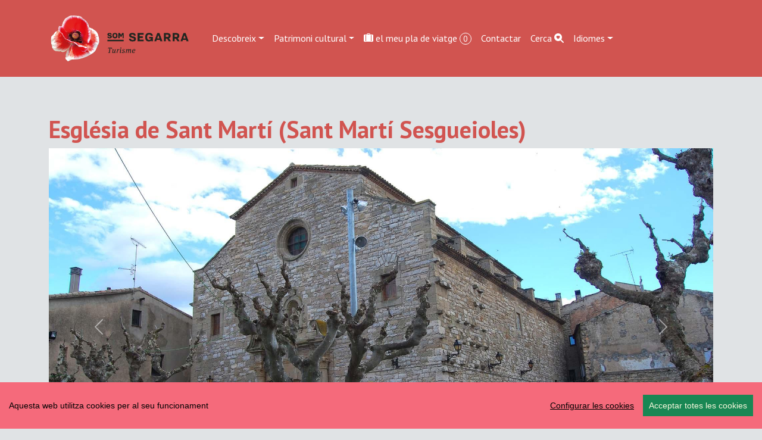

--- FILE ---
content_type: text/html; charset=UTF-8
request_url: https://visit.somsegarra.cat/ca/place/326/church-sant-marti
body_size: 9463
content:
<!DOCTYPE html>
<html lang="ca"><head> 
	<!-- Global site tag (gtag.js) - Google Analytics -->
<script async src="https://www.googletagmanager.com/gtag/js?id=G-0EF5CFGT1D"></script>
<script>
  window.dataLayer = window.dataLayer || [];
  function gtag(){dataLayer.push(arguments);}
  gtag('js', new Date());

  gtag('config', 'G-0EF5CFGT1D');
</script>

<meta charset="utf-8">
<meta http-equiv="X-UA-Compatible" content="IE=edge">
    <meta name="viewport" content="width=device-width, initial-scale=1, shrink-to-fit=no">

  <title>Església de Sant Martí | Som Segarra </title>
	<link rel="manifest" href="https://visit.somsegarra.cat/manifest.json">
  <meta name="author" content="CDNET - Comunicacio Dirigida a InterNET https://www.cdnet.cat"/>
<meta http-equiv="Cache-Control" content="no-cache, no-store, must-revalidate" />
<meta http-equiv="Pragma" content="no-cache" />
<meta http-equiv="Expires" content="0" />
<meta name="robots" content="index">
	
  <link rel="shortcut icon" href="https://visit.somsegarra.cat/logos/favicon.ico" type="image/x-icon" />
   <link rel="apple-touch-icon" href="https://visit.somsegarra.cat/logos/touch-icon-iphone_.png">
<link rel="apple-touch-icon" sizes="76x76" href="https://visit.somsegarra.cat/logos/touch-icon-ipad_.png">
<link rel="apple-touch-icon" sizes="120x120" href="https://visit.somsegarra.cat/logos/touch-icon-iphone-retina_.png">
<link rel="apple-touch-icon" sizes="152x152" href="https://visit.somsegarra.cat/logos/touch-icon-ipad-retina_.png">
<link href="https://visit.somsegarra.cat/logos/touch-icon-precomposed_.png" rel="apple-touch-icon-precomposed">
	<meta name="theme-color" content="#d15450" /> 
<meta name="description" content="Descobreix Sant Martí Sesgueioles (Sant Martí Sesgueioles ) Turisme Som Segarra " /> 
<meta name="DC.Description" content="Descobreix Sant Martí Sesgueioles (Sant Martí Sesgueioles ) Turisme Som Segarra " />

 <!-- Facebook Metadata /-->
	<meta property="fb:app_id" content="680188302171875" />
	<meta property="og:image" content="https://www.somsegarra.cat/images/fotos/original/1463070701.jpg" />
	<meta property="og:description" content="Descobreix Sant Martí Sesgueioles (Sant Martí Sesgueioles ) Turisme Som Segarra "/>
	<meta property="og:title" content="Església de Sant Martí | Som Segarra " />
    <meta property="og:type"   content="article" />

	<!-- Google+ Metadata /-->
	<meta itemprop="name" content="Església de Sant Martí | Som Segarra ">
	<meta itemprop="description" content="Descobreix Sant Martí Sesgueioles (Sant Martí Sesgueioles ) Turisme Som Segarra ">
	<meta itemprop="image" content="https://www.somsegarra.cat/images/fotos/original/1463070701.jpg">
 


	<meta name="twitter:site" content="@somsegarra" />
	<meta name="twitter:image" content="https://www.somsegarra.cat/images/fotos/original/1463070701.jpg" />

	<meta name="twitter:title" content="Església de Sant Martí | Som Segarra " />
 <meta name="twitter:card" content="summary_large_image" />
	<meta name="twitter:description" content="Descobreix Sant Martí Sesgueioles (Sant Martí Sesgueioles ) Turisme Som Segarra " />

<!--<meta property="og:url" content="https//visit.somsegarra.cat/ca/place/326/church-sant-marti" />
  <link rel="canonical" href="https//visit.somsegarra.cat/ca/place/326/church-sant-marti"/>-->
	<meta property="og:url" content="https://visit.somsegarra.cat/ca/place/326/church-sant-marti" />
<link rel="canonical" href="https://visit.somsegarra.cat/ca/place/326/church-sant-marti"/>
  <meta name="robots" content="index,follow" />
 
	<!--<link href="https://cdn.jsdelivr.net/npm/bootstrap@5.3.2/dist/css/bootstrap.min.css" rel="stylesheet" integrity="sha384-T3c6CoIi6uLrA9TneNEoa7RxnatzjcDSCmG1MXxSR1GAsXEV/Dwwykc2MPK8M2HN" crossorigin="anonymous">
	<link rel="stylesheet" href="https://cdn.jsdelivr.net/npm/bootstrap-icons@1.13.1/font/bootstrap-icons.css">
	<link href="https://cdnjs.cloudflare.com/ajax/libs/datatables/1.10.21/css/dataTables.bootstrap4.min.css" rel="stylesheet">
	<link rel="stylesheet" href="https://cdnjs.cloudflare.com/ajax/libs/datatables-buttons/1.6.5/css/buttons.dataTables.min.css">-->
	<link href="https://cdn.jsdelivr.net/npm/bootstrap@5.3.2/dist/css/bootstrap.min.css" rel="stylesheet" crossorigin="anonymous">


<!-- Bootstrap Icons (última estable) -->
<link rel="stylesheet" href="https://cdn.jsdelivr.net/npm/bootstrap-icons@1.13.1/font/bootstrap-icons.css">



<!-- DataTables + Bootstrap 5 integration -->
<link rel="stylesheet" href="https://cdn.datatables.net/1.13.10/css/dataTables.bootstrap5.min.css">


<!-- DataTables Buttons (versió moderna) -->
<link rel="stylesheet" href="https://cdn.datatables.net/buttons/2.4.2/css/buttons.bootstrap5.min.css">

	
 <!--<link href='https://fonts.googleapis.com/css?family=Open+Sans:400,300,600,700' rel='stylesheet' type='text/css'>  -->
<link href='https://fonts.googleapis.com/css?family=PT+Sans:400italic,700,700italic,400&display=swap' rel='stylesheet' type='text/css'/>
	

	
<style type="text/css">
/*html {
  position: relative;
  min-height: 100%;
}*/
	html, body {
    height: 100%;
}
	/* El contenidor principal (el que te .centre) ha d'ocupar l'espai restant */
.main-content {
    min-height: calc(100vh - 200px); /* Ajustable segons alçada del footer */
}
@font-face {
  font-family: 'PT Sans';
  font-display: auto;
 
}
body {
  font-family: 'PT Sans', sans-serif;
  font-weight: 400; 
  margin-bottom: 60px;
  background:#E0E3E5;
}
strong,
.text-strong {
  font-weight: 700; 
}

.text-light {
  font-weight: 300; 
}
header {
	background: #d15450;

}
.navbar-collapse {
	background-color: #d15450;
}
.navbar-dark .navbar-nav .nav-link {
   color: rgba(255,255,255,1);
}
.btn {
	margin-right: 5px;
}
	.nav-link a {
    color: #d15450;
	text-decoration:none;
}
	
.nav-link a:hover {
    color: #7b715e; 
	text-decoration:none;
}
.dropdown-menu {
    
    background-color: #d15450;
    
	}
	.dropdown-item {
    color: #fff; background-color:#d15450!important;
	
}

h1, h2, h3, 
.h1, .h2, .h3{
  
  font-weight: 700;
   color:  #d15450;
}
h4, h5, h6,
.h4, .h5, .h6{
  
  font-weight: 400;
}
#map-canvas {
	width: 100%;
        min-height: 250px;
        margin: 0px;
        padding: 0px
      }
 
#map0 {
	
     width: 100%;
	 min-height: 500px;
	
}
#map {
	
     width: 100%;
	 min-height: 350px;
	
}

.circle { padding: 0 5px; color:#fff; font-size: 14px; font-size: 0.875rem; -webkit-border-radius: 75px; -moz-border-radius: 75px; -ms-border-radius: 75px; -o-border-radius: 75px; border-radius: 75px;
background: #d15450;
    border: 1px solid #fff; }

	.carousel-inner {
    max-height: 600px;
    overflow: hidden;
}

@media (max-width: 768px) {
    .carousel-inner {
        max-height: 250px;
    }
}

.carousel-inner img {
    width: 100%;
    height: 100%;
    object-fit: cover;
}
.card {
    
    border-radius: .5rem;
}
	
	
	.centre {
    margin-top: 4em;
    padding-bottom: 3rem;  /* 2rem està bé, però 3 sol donar una mica més d'aire */
}

@media (max-width: 768px) {
    .centre {
        margin-top: 2em;
        padding-bottom: 2rem; /* Igual que desktop o una mica menys */
    }
}

/* Desktop: la imatge és 10vw d’alçada */
.card-img-top {
    width: 100%;
    height: 10vw;
    object-fit: cover;
}

/* Mobile: pots deixar-la auto o ajustar-la */
@media (max-width: 768px) {
    .card-img-top {
        height: 30vw; /* o auto, depèn del teu disseny */
    }
}
	.carousel-caption {
    top: 26em;
    bottom: auto;
}
	@media (max-width: 768px) {
    .carousel-caption {
        top: 6em;
    }
}

/*.footer {
	
	
	 position: fixed;
    bottom: 0;
    left: 0;
    width: 100%;
   
    z-index: 9999; 
   
	background: #e0e3e5;
background: -moz-linear-gradient(top, #e0e3e5 0%, #d15450 100%);
background: -webkit-linear-gradient(top, #e0e3e5 0%,#d15450 100%);
background: linear-gradient(to bottom, #e0e3e5 0%,#d15450 100%);
filter: progid:DXImageTransform.Microsoft.gradient( startColorstr='#e0e3e5', endColorstr='#d15450',GradientType=0 );
}
@media (max-width: 768px) {
    .footer .container {
        padding-top: 0.5rem !important;
        padding-bottom: 0.5rem !important;
    }
} */
	.footer {
    width: 100%;
    background: linear-gradient(to bottom, #e0e3e5 0%, #d15450 100%);
    padding: 2rem 0;
}

/* Al mòbil més compacte */
@media (max-width: 768px) {
    .footer {
        padding: 1rem 0;
    }
    .footer .container {
        padding-top: 0 !important;
        padding-bottom: 0 !important;
    }
}

.xarxes {
	margin-top: 2em;
	min-height:120px;
}

.gm-style .gm-style-iw {
    width: 140px;
}


.icones {
margin-top:8px;
}
.boto {
margin-bottom:8px;
}
.apeufoto {
width: 230px;
height: auto;
/*font-size: 11px;*/
color: #666;
background-color: rgba(255,255,255,0.8);
	padding: 2px;
}
.agendalist {

min-height: 250px;
float: left;
margin-right: 20px;
}
.peuagenda {
width: 230px;
height: auto;
/*font-size: 11px;*/
color: #666;

	padding: 2px;
}

.btn-primary {
	color: #fff;
	background-color: #d15450;
	border-color:  #d15450;
}
.btn-primary a {
	color: #fff;
	background-color: #d15450;
	border-color:  #d15450;
}
.btn-primary:hover {
	color: #fff;
	background-color: #999999;
	border-color:  #999999;
}
.btn-primary:hover a {
	color: #fff;
	background-color: #999999;
	border-color:  #999999;
	    text-decoration: none;
}
.btn-primary:focus {
	color: #fff;
	background-color: #999999;
	border-color:  #999999;
}

	a {
		 color:  #d15450;
    
}
a:hover {
	color:  #7b715e;     
}
.btn-default { background: #d15450; border: 1px solid #f9bd53; }
.btn-default:hover { background: #5bbd73; }
.btn-default:active { background: #CCC; }
	.dataTables_paginate {
    margin-top: 10px;
    display: flex !important;
    justify-content: center;
}

.dataTables_paginate .paginate_button {
    padding: 5px 10px;
    margin: 2px;
    border: 1px solid #ddd;
    background-color: #f8f9fa;
    color: #007bff;
    cursor: pointer;
}

.dataTables_paginate .paginate_button:hover {
    background-color: #007bff;
    color: #fff;
}

</style>



</head> 
<body>

<div id="fb-root"></div>
	<script async defer crossorigin="anonymous" src="https://connect.facebook.net/ca_ES/sdk.js#xfbml=1&version=v22.0&appId=680188302171875"></script>



<!--<main>-->

<!--<header class="navbar navbar-expand-md navbar-dark fixed-top">-->
 <header class="navbar navbar-expand-md navbar-dark bd-navbar sticky-top">
  <div class="container">
<nav class="navbar navbar-toggleable-md">

 <a class="navbar-brand" href="https://visit.somsegarra.cat/"><img src="https://visit.somsegarra.cat/logos/logo_turisme_somsegarra.png" alt="logo turisme somsegarra" width="250"></a>
 
	<button class="navbar-toggler" type="button" data-bs-toggle="collapse" data-bs-target="#navbarSupportedContent" aria-controls="navbarSupportedContent" aria-expanded="false" aria-label="Toggle navigation">
      <span class="navbar-toggler-icon"></span>
    </button>
  
	  <div class="collapse navbar-collapse" id="navbarSupportedContent">

<ul class="nav navbar-nav ml-auto">
     <li class="nav-item dropdown">
             
				  <a class="nav-link dropdown-toggle" href="#" id="dropdown01" role="button" data-bs-toggle="dropdown" aria-expanded="false">Descobreix</a>
          
             <ul class="dropdown-menu" aria-labelledby="dropdown01"> 
     
      <li><a class="dropdown-item" href="https://visit.somsegarra.cat/ca/citys/all">Municipis i pobles</a></li>
      <li><a class="dropdown-item" href="https://visit.somsegarra.cat/ca/nature/all">Natura</a></li>
      <li><a class="dropdown-item" href="https://visit.somsegarra.cat/ca/videos/all">Vídeos destacats</a></li>
		 </ul>
 
   </li>
   
    <li class="nav-item dropdown">
             
				    <a class="nav-link dropdown-toggle" href="#" id="dropdown00" role="button" data-bs-toggle="dropdown" aria-expanded="false">Patrimoni cultural</a>
            <ul class="dropdown-menu" aria-labelledby="dropdown00">
              
     
   
     <li><a class="dropdown-item" href="https://visit.somsegarra.cat/ca/places/15/patrimoni-cultural-arqueologia">Arqueologia</a></li>
      <li><a class="dropdown-item" href="https://visit.somsegarra.cat/ca/places/19/patrimoni-cultural-castells">Castells</a></li>
      <li><a class="dropdown-item" href="https://visit.somsegarra.cat/ca/places/24/patrimoni-cultural-civil">Civil</a></li>
      <li><a class="dropdown-item" href="https://visit.somsegarra.cat/ca/places/16/patrimoni-cultural-religios">Religiós</a></li>
    
   </ul>
   </li>
   
   <li class="nav-item"><a class="nav-link" href="https://visit.somsegarra.cat/ca/mytravel/all"><i class="bi bi-suitcase-lg-fill"></i>
  el meu pla de viatge <span id="carro" class="circle">0</span>
</a></li>
<li class="nav-item"><a class="nav-link" href="https://visit.somsegarra.cat/ca/contact/form">Contactar</a></li>
<li class="nav-item"><a class="nav-link" href="https://visit.somsegarra.cat/ca/search/form">Cerca <i class="bi bi-search-heart-fill" id="myButton"></i></a></li>

   
     
      <li class="nav-item dropdown">
    
		  <a class="nav-link dropdown-toggle" href="#" id="dropdown02" role="button" data-bs-toggle="dropdown" aria-expanded="false">Idiomes</a>
		  <ul class="dropdown-menu" aria-labelledby="dropdown02">
              <li> <a class="dropdown-item" href="https://visit.somsegarra.cat/ca/place/326/church-sant-marti">CA</a>
		</li><li><a class="dropdown-item" href="https://visit.somsegarra.cat/es/place/326/church-sant-marti">ES</a></li>
		<li><a class="dropdown-item" href="https://visit.somsegarra.cat/en/place/326/church-sant-marti">EN</a></li>
				<li><a class="dropdown-item" href="https://visit.somsegarra.cat/fr/place/326/church-sant-marti">FR</a></li>
      
            
         </ul>  
   </li>
     
     </ul>

   </div>   
   </nav>
   </div> 
   </header>
	<div class="main-content">
  
 
 <div class="container centre">
 <div class="row">
<div class="col-md-12" id="pg-title"> <h1>Església de Sant Martí (Sant Martí Sesgueioles)</h1></div></div>

	 <div id="myCarousel" class="carousel slide" data-bs-ride="carousel">
      <!-- Indicators -->

	<div class="carousel-indicators">
  
        
        
		<button type="button" data-bs-target="#myCarousel" data-bs-slide-to="0"  class="active"  aria-current="true" aria-label="Slide 0"></button>
         
        
        
		<button type="button" data-bs-target="#myCarousel" data-bs-slide-to="1"  aria-current="true" aria-label="Slide 1"></button>
              </div>
      <!--<div class="carousel-inner" style="max-width:100%; max-height:600px !important;">-->
       <div class="carousel-inner">             
	
        <div class="carousel-item  active ">
          <img  class="d-block w-100 lazyload" data-src="https://www.somsegarra.cat/images/fotos/original/1463070701.jpg"  alt="Església de Sant Martí" >
          <div class="carousel-caption">
         </div>
        </div>
                     
	
        <div class="carousel-item ">
          <img  class="d-block w-100 lazyload" data-src="https://www.somsegarra.cat/images/fotos/original/1463070703.jpg"  alt="Església de Sant Martí" >
          <div class="carousel-caption">
         </div>
        </div>
              </div>
      <button class="carousel-control-prev" type="button" data-bs-target="#myCarousel" data-bs-slide="prev">
    <span class="carousel-control-prev-icon" aria-hidden="true"></span>
    <span class="visually-hidden">Previous</span>
  </button>
  <button class="carousel-control-next" type="button" data-bs-target="#myCarousel" data-bs-slide="next">
    <span class="carousel-control-next-icon" aria-hidden="true"></span>
    <span class="visually-hidden">Next</span>
  </button>
    </div><!-- /.carousel -->


<div class="row" style="margin-top:2em;">

<div class="col-lg-8"> 


<h5>
Localitat <strong><a href="https://visit.somsegarra.cat/ca/city/sant-marti-sesgueioles">Sant Martí Sesgueioles</a></strong> </h5>
 
<!--Lat-Lon: 41.7018840- 1.4884400--> 
<p>Categoria <strong> <a href="https://visit.somsegarra.cat/ca/places/16/esglesia">Església </a></strong> 
<br />Estat <strong>Bo</strong>  <br />Estil <strong>Barroc</strong> <br />Segle <strong>XVIII</strong></p>

	

	   
    
                <form id="form"><input type="hidden" name="id" id="id" value="326" /><input type="hidden" name="id_shop" id="id_shop" value="13" /><input type="hidden" name="name" id="name" value="Església de Sant Martí" /><input type="hidden" name="price" id="price" value="0" /><input name="qty" type="hidden" id="qty" value="1" size="1" maxlength="3" />&nbsp;&nbsp;<input type="hidden" name="id_article" id="id_article" value="326" /><input type="hidden" name="tipus" id="tipus" value="T" />
               
              
  
 <p><button type="submit" class="btn btn-primary carret"> <i class="bi bi-suitcase-lg-fill"></i>
 afegir al pla de viatge</button></p>

             
               </form> 
               <link href="https://www.comunicacio.net/comuns/rating/rating_style.css" rel="stylesheet" type="text/css" media="all"> <div>
	<h5>La teva valoració</h5>

	<div class="rated_text">Puntuació <span id="outOfFive_326" class="out5Class">0</span>/5 (<span id="showvotes_326" class="votesClass">0 Votes</span>)</div>
			<ul class="star-rating" id="rater_326">
				<li class="current-rating" style="width:0%;" id="ul_326"></li>
				<li><a onclick="rate('1','326','13','1','fitxa',true,false,true); return false;" href="#" title="dolent" class="one-star" >1</a></li>
				<li><a onclick="rate('2','326','13','1','fitxa',true,false,true); return false;" href="#" title="fluixet" class="two-stars">2</a></li>
				<li><a onclick="rate('3','326','13','1','fitxa',true,false,true); return false;" href="#" title="bé" class="three-stars">3</a></li>
				<li><a onclick="rate('4','326','13','1','fitxa',true,false,true); return false;" href="#" title="interessant" class="four-stars">4</a></li>
				<li><a onclick="rate('5','326','13','1','fitxa',true,false,true); return false;" href="#" title="molt interessant" class="five-stars">5</a></li>
			</ul>
			<div id="loading_326"></div>         
    </div> 
     
    
</div>

<div class="col-lg-4"> 

 <br />
	<h5><a href="https://www.google.com/maps/dir//41.7018840,1.4884400/@41.7018840,1.4884400,15z/data=!4m4!1m3!3m2!1s0x0:0x0!3b1">Com arribar?</a></h5> <br />   <br /> 

    
<div id="map-canvas"></div>

 
    <div>
<style>
	.shares {
    width: 100% !important;
    text-align: center !important;
}

.shares ul {
    list-style: none !important;
    padding: 0 !important;
    margin: 0 auto !important;
    display: inline-block !important;
}

.shares ul li {
    display: inline-block !important;
    margin: 0 0.6rem !important;
}
.shares a {
	color: #d15450;
    
    text-decoration: none;
}
.shares a:hover {
	color: #7b715e; 
    /*color: #007bff;*/
}
</style>

<div class="col-lg-12">
    <div class="shares">
       <!-- <h3>Ho vols compartir?</h3>-->
		<h3>Compartir</h3>
        <ul>
            <li>
               
				<a href="javascript:void(0);"
   onclick="window.open('https://www.facebook.com/sharer/sharer.php?u=https%3A%2F%2Fvisit.somsegarra.cat%2Fca%2Fplace%2F326%2Fchurch-sant-marti', 
                        'facebook-share-dialog', 
                        'width=650,height=450,scrollbars=no,resizable=no'); return false;"
   title="Facebook" aria-label="Compartir a Facebook">
   <i class="bi bi-facebook"></i>
</a>

            </li>

            <li>
                <a href="javascript:void(0);" 
                   onclick="window.open('https://bsky.app/intent/compose?text=Esgl%C3%A9sia+de+Sant+Mart%C3%AD+%7C+Som+Segarra++Turisme+https%3A%2F%2Fvisit.somsegarra.cat%2Fca%2Fplace%2F326%2Fchurch-sant-marti','compartir Bluesky','width=650,height=450'); return false;"
                   title="Bluesky" aria-label="Compartir a Bluesky">
                    <i class="bi bi-bluesky"></i>
                </a>
            </li>

            <li>
                <a href="javascript:void(0);" 
                   onclick="window.open('https://mastodont.cat/share?text=Esgl%C3%A9sia+de+Sant+Mart%C3%AD+%7C+Som+Segarra++https%3A%2F%2Fvisit.somsegarra.cat%2Fca%2Fplace%2F326%2Fchurch-sant-marti','compartir Mastodon','width=650,height=450'); return false;"
                   title="Mastodon" aria-label="Compartir a Mastodon">
                    <i class="bi bi-mastodon"></i>
                </a>
            </li>

            <li>
                <a href="javascript:void(0);" 
                   onclick="window.open('https://twitter.com/intent/tweet?text=Esgl%C3%A9sia+de+Sant+Mart%C3%AD+%7C+Som+Segarra++Turisme+https%3A%2F%2Fvisit.somsegarra.cat%2Fca%2Fplace%2F326%2Fchurch-sant-marti+via+%40somsegarra','compartir Twitter','width=650,height=450'); return false;"
                   title="Twitter" aria-label="Compartir a Twitter">
                    <i class="bi bi-twitter-x"></i>
                </a>
            </li>

            <!--<li>
               
				<a data-fancybox="enviar" data-type="iframe"
   data-src="https://visit.somsegarra.cat/includes/enviar.php?imatge0=https%3A%2F%2Fvisit.somsegarra.cat%2Fca%2Fplace%2F326%2Fchurch-sant-marti"
   href="javascript:;" role="button" title="Enviar" aria-label="Enviar">
   <i class="bi bi-send"></i>
</a>
            </li>-->

                    </ul>
    </div>
</div>
<!--<script>
  Fancybox.bind('[data-fancybox]', {
    // opcional: config global
    autoFocus: false,
    trapFocus: true
  });
</script>-->
 <br /> <br /></div>    
   </div>
  
 

 </div> <div class="row"><p>
 <button class="btn btn-primary"  type="button" data-toggle="collapse" data-target="#gallery" aria-expanded="false" aria-controls="collapseExample">
   <i class="bi bi-card-image"></i>
 Fotos
  </button>
 </p>
 <!--<div class="collapse show album text-muted" id="gallery">
 <div class="row">
               
	<div class="col-md-4 ">
   
	  <div class="card mb-4 box-shadow"><a data-fancybox="gallery" data-src="https://www.somsegarra.cat/images/fotos/original/1463070701.jpg" data-caption="Església de Sant Martí - Autor Ramon Sunyer (30.4.2016)"> <img class="img-fluid  lazyload" data-src="https://www.somsegarra.cat/images/fotos/gran/1463070701.jpg" alt="Església de Sant Martí - Autor Ramon Sunyer (30.4.2016)"   title="Església de Sant Martí" /></a> 
   </div> </div>               
	<div class="col-md-4 ">
   
	  <div class="card mb-4 box-shadow"><a data-fancybox="gallery" data-src="https://www.somsegarra.cat/images/fotos/original/1463070703.jpg" data-caption="Església de Sant Martí - Autor Ramon Sunyer (30.4.2016)"> <img class="img-fluid  lazyload" data-src="https://www.somsegarra.cat/images/fotos/gran/1463070703.jpg" alt="Església de Sant Martí - Autor Ramon Sunyer (30.4.2016)"   title="Església de Sant Martí" /></a> 
   </div> </div> </div></div>--><div class="collapse show album text-muted" id="gallery">
  <div class="row">
          <div class="col-md-4">
        <div class="card mb-4 box-shadow">
          <a data-fancybox="gallery" 
             data-src="https://www.somsegarra.cat/images/fotos/original/1463070701.jpg" 
             data-caption="Església de Sant Martí - Autor Ramon Sunyer (30.4.2016)">
            <img class="img-fluid lazyload" 
                 data-src="https://www.somsegarra.cat/images/fotos/gran/1463070701.jpg" 
                 alt="Església de Sant Martí"/>
          </a>
        </div>
      </div>
          <div class="col-md-4">
        <div class="card mb-4 box-shadow">
          <a data-fancybox="gallery" 
             data-src="https://www.somsegarra.cat/images/fotos/original/1463070703.jpg" 
             data-caption="Església de Sant Martí - Autor Ramon Sunyer (30.4.2016)">
            <img class="img-fluid lazyload" 
                 data-src="https://www.somsegarra.cat/images/fotos/gran/1463070703.jpg" 
                 alt="Església de Sant Martí"/>
          </a>
        </div>
      </div>
      </div>
</div></div></div>

<footer class="footer">
<div class="container py-5" ><!--<div class="navbar navbar-default navbar-static-bottom navbar-fixed-bottom">--><div class="row">
<div class="col-lg-4 col-md-6 mb-4">
  <!--<a href="https://visit.somsegarra.cat/ca/page/24/cookies" target="_blank"> cookies</a>--><a class="ccb__edit" href="#">Editar consentiment de cookies</a><!--<br /><a href="https://visit.somsegarra.cat/ca/page/25/politica-de-privacitat">Política de privacitat</a>--><br />Desenvolupat per <a href="https://www.cdnet.cat" target="_blank" rel="noreferrer"> cdnet</a><br /> ver5 XII-2025 <br />&copy; 2018 Som Segarra. All Rights Reserved
        </div> 
       
            <div class="col-lg-4 col-md-6 mb-4"><h4> Troba'ns a les Xarxes</h4>
           <h3><a href="https://www.facebook.com/somsegarra" target="_blank" rel="noreferrer" alt="Facebook"   title="Facebook"><i class="bi bi-facebook"></i></a>&nbsp;&nbsp;<a href="https://twitter.com/SomSegarra" target="_blank" rel="noreferrer" alt="Twitter"   title="Twitter"><i class="bi bi-twitter-x"></i></a>&nbsp;&nbsp;<a href="https://bsky.app/profile/somsegarra.bsky.social" target="_blank" rel="noreferrer"><i class="bi bi-bluesky"></i></a>&nbsp;&nbsp;<a href="https://mastodont.cat/@somsegarra" target="_blank" rel="noreferrer" alt="Mastodon"   title="Mastodon"><i class="bi bi-mastodon"></i></a>&nbsp;&nbsp;<a href="https://instagram.com/somsegarra/" target="_blank" rel="noreferrer" alt="instagram"   title="instagram"><i class="bi bi-instagram"></i></a>&nbsp;&nbsp;<a href="https://www.youtube.com/@SomSegarra"  target="_blank" rel="noreferrer" alt="youtube"   title="youtube"><i class="bi bi-youtube"></i></a></h3>
		</div>
        <div class="col-lg-4 col-md-6 mb-4"><a href="https://www.somsegarra.cat/" target="_blank" rel="noreferrer"><img data-src="https://www.somsegarra.cat/images/logo_som_segarra_21.png"  alt="Som Segarra" width="60%" class="img-fluid lazyload"   title="Som Segarra" /></a></div></div></div></footer><!--<script src="https://ajax.googleapis.com/ajax/libs/jquery/3.6.0/jquery.min.js"></script>
<script src="https://cdn.jsdelivr.net/npm/bootstrap@5.3.2/dist/js/bootstrap.bundle.min.js" integrity="sha384-C6RzsynM9kWDrMNeT87bh95OGNyZPhcTNXj1NW7RuBCsyN/o0jlpcV8Qyq46cDfL" crossorigin="anonymous"></script>
<script src="https://www.comunicacio.net/comuns/js/lazysizes.min.js" async=""></script>-->
<!--<script src="https://cdn.jsdelivr.net/npm/@fancyapps/ui/dist/fancybox.umd.js"></script>
<script src="https://www.comunicacio.net/comuns/fancybox335/jquery.fancybox.min.js"></script>-->
<script src="https://cdn.jsdelivr.net/npm/bootstrap@5.3.2/dist/js/bootstrap.bundle.min.js" crossorigin="anonymous"></script>
	<!-- jQuery (unificat amb 3.7.0 per coherència) -->
<script src="https://ajax.googleapis.com/ajax/libs/jquery/3.7.0/jquery.min.js"></script>
	<script src="https://cdn.datatables.net/1.13.10/js/jquery.dataTables.min.js"></script>
<script src="https://cdn.datatables.net/1.13.10/js/dataTables.bootstrap5.min.js"></script>
	<!-- DataTables Buttons (versió moderna) -->
	<script src="https://cdn.datatables.net/buttons/2.4.2/js/dataTables.buttons.min.js"></script>
<script src="https://cdn.datatables.net/buttons/2.4.2/js/buttons.bootstrap5.min.js"></script>
<script src="https://www.comunicacio.net/comuns/js/lazysizes.min.js" async></script>
<script src="https://www.somsegarra.cat/js/cookieconsent-master/docs/assets/js/cookieconsent.min.js"></script>
	  <script>
  window.CookieConsent.init({
    // More link URL on bar.
    modalMainTextMoreLink: null,
    // How long to wait until bar comes up.
    barTimeout: 1000,
    // Look and feel.
    theme: {
      barColor: '#F56A7B',
      barTextColor: '#000',
      barMainButtonColor: '#198754',
      barMainButtonTextColor: '#F9F9DE',
      modalMainButtonColor: '#198754',
      modalMainButtonTextColor: '#FFF',
    },
    language: {
      // Current language.
    /*  current: 'en',*/
     locale: {
        en: {
		  barMainText: 'Aquesta web utilitza cookies per al seu funcionament',
          closeAriaLabel: 'Tancar',
          barLinkSetting: 'Configurar les cookies',
          barBtnAcceptAll: 'Acceptar totes les cookies',
          modalMainTitle: 'Configurar les cookies',
          modalMainText: '',
			modalBtnSave: 'Guardar preferències',
          modalBtnAcceptAll:'Acceptar totes les cookies i tancar',
          modalAffectedSolutions: 'Affected solutions:',
          learnMore: 'Llegir més',
          on: 'On',
          off: 'Off',
          enabled: 'is enabled.',
          disabled: 'is disabled.',
          checked: 'checked',
          unchecked: 'unchecked'}
	 } },
          categories: {
			   necessary: {
              needed: true,
              wanted: true,
              checked: true,
          barMainText: 'Aquesta web utilitza cookies per al seu funcionament',
          closeAriaLabel: 'Tancar',
          barLinkSetting: 'Configurar les cookies',
          barBtnAcceptAll:  'Acceptar totes les cookies',
          modalMainTitle: 'Configurar les cookies',
          modalMainText: '',
          modalBtnSave: 'Guardar preferències',
          modalBtnAcceptAll: 'Acceptar totes les cookies i tancar',
          modalAffectedSolutions: 'Affected solutions:',
          learnMore: 'Llegir més',
          on: 'On',
          off: 'Off',
          enabled: 'is enabled.',
          disabled: 'is disabled.',
          checked: 'checked',
          unchecked: 'unchecked',
				   language: {
                locale: {
                  en: {
                    name: 'Cookies funcionals',
                    description: 'Són les estrictament necessàries per al funcionament de la web.',
                  },
                  hu: {
                    name: 'Egyéb sütik',
                    description: 'Lorem ipsum dolor sit amet, consectetur adipiscing elit. Curabitur eu commodo est, nec gravida odio. Suspendisse scelerisque a ex nec semper.',
                  }
                }
              }
        }
      
   ,
							 various: {
              needed: false,
              wanted: false,
              checked: false,
              language: {
                locale: {
                  en: {
                    name: 'Cookies analítiques',
                    description: 'Permeten quantificar el nombre d\’usuaris i examinar la navegació que aquests fan, podent així mesurar i analitzar estadísticament l\'ús que es fa de la web, amb la finalitat de millorar-ne els continguts i el servei que aquesta ofereix.',
                  },
                  hu: {
                    name: 'Egyéb sütik',
                    description: 'Lorem ipsum dolor sit amet, consectetur adipiscing elit. Curabitur eu commodo est, nec gravida odio. Suspendisse scelerisque a ex nec semper.',
                  }
                }
              }
            }
          },
	  
	  services: {
            facebook: {
              category: 'various',
              type: 'dynamic-script', // dynamic-script, script-tag, wrapped, localcookie
              search: 'facebook',
              language: {
                locale: {
                  en: {
                    name: 'Facebook'
                  },
                  hu: {
                    name: 'Facebook'
                  }
                }
              }
            },
            analytics: {
              category: 'various',
              type: 'dynamic-script',
              search: 'analytics',
              language: {
                locale: {
                  en: {
                    name: 'Google Analytics'
                  },
                  hu: {
                    name: 'analytics'
                  },
					cookies: [
          {
            // Known cookie name.
            name: '_gid',
            // Expected cookie domain.
            domain: `.${window.location.hostname}`
          },
          {
            // Regex matching cookie name.
            name: /^_ga/,
            domain: `.${window.location.hostname}`
          }
        ],
                }
              }
            },
            
            localcookie: {
              category: 'various',
              type: 'localcookie',
              search: 'localcookie',
              language: {
                locale: {
                  en: {
                    name: 'Local cookie'
                  },
                  hu: {
                    name: 'Helyi süti'
                  }
                }
              }
            }
          }
        });
	 
  </script>
<script type="text/javascript">
function updateScoreV(v) {
    $.post('https://visit.somsegarra.cat/mod/up_lec.php?Id='+v+'&T=V');
}
function updateScoreL(v) {
 $.post('https://www.visit.cat/mod/up_lec.php?Id='+v+'&T=L');  
}
function updateScoreF(v) {
 $.post('https://visit.somsegarra.cat/mod/up_lec.php?Id='+v+'&T=F'); 
  
}
</script>

<script type="text/javascript" src="https://www.comunicacio.net/comuns/rating/rating_update.js"></script>
	 <!-- Fancybox v4+ -->
<!--<link rel="stylesheet" href="https://cdn.jsdelivr.net/npm/@fancyapps/ui/dist/fancybox.css" />
<script src="https://cdn.jsdelivr.net/npm/@fancyapps/ui/dist/fancybox.umd.js"></script>
<script>
document.addEventListener("DOMContentLoaded", function() {
    Fancybox.bind("[data-fancybox]", {
        Thumbs: { autoStart: true }, // miniatures automàtiques
        Toolbar: { display: ["counter", "close"] },
        transition: "fade",
        closeButton: "top",
        on: {
            init: (fancybox) => console.log("Fancybox inicialitzat", fancybox),
            done: (fancybox, slide) => console.log("Contingut mostrat", slide)
        }
    });
});
</script>-->
	 <!-- Fancybox v4+ -->
<link rel="stylesheet" href="https://cdn.jsdelivr.net/npm/@fancyapps/ui/dist/fancybox.css" />
<script src="https://cdn.jsdelivr.net/npm/@fancyapps/ui/dist/fancybox.umd.js"></script>
<script>
function initFancybox() {
    Fancybox.bind("[data-fancybox='gallery']", {
        Thumbs: { autoStart: true },
        Toolbar: { display: ["counter", "close"] },
        transition: "fade",
        closeButton: "top"
    });
}

document.addEventListener("DOMContentLoaded", initFancybox);

document.getElementById("gallery").addEventListener("shown.bs.collapse", initFancybox);
</script>

       
	<script async defer
        src="https://maps.googleapis.com/maps/api/js?key=AIzaSyB9qfvF3qSU_mY4lsMRzvVxhEDm3vLwid4&libraries=marker&v=weekly">
    </script>

    <script>
    window.addEventListener("load", async () => {
        // Importa les llibreries modernament
        const { Map, InfoWindow } = await google.maps.importLibrary("maps");
        const { AdvancedMarkerElement } = await google.maps.importLibrary("marker");

        const mapDiv = document.getElementById("map-canvas");
        if (!mapDiv) return;

        // Coordenades centrals des de PHP
        const center = { lat: 41.701884, lng: 1.48844 };

        // Inicialitza el mapa amb Map ID
        const map = new Map(mapDiv, {
            center,
            zoom: 18,
            mapTypeId: "satellite",
            scaleControl: true,
            mapId: "cf3542a9567405967bb39635" // <-- Substitueix amb el teu Map ID creat a Google Cloud
        });

        // Marcador avançat
        const marker = new AdvancedMarkerElement({
            map,
            position: center,
            title: "Ubicació"
        });

        // Finestra d'informació
        const infoWindow = new InfoWindow({
            content: `<a href="https://www.google.com/maps/dir/41.701884,1.48844/@41.701884,1.48844,15z">
                        Com arribar?                      </a>`
        });

        // Obrir infoWindow al clicar el marcador
        marker.addListener("click", () => infoWindow.open(map, marker));
    });
    </script>


   
 
        <script>
$(document).ready(function() {
		$('#form').submit(function(e){     
		e.preventDefault();
        var $form = $(this);
        // check if the input is valid
        //if(! $form.valid()) return false;
        $.ajax({
			type: 'POST',
            url: 'https://visit.somsegarra.cat/class/ajax_basquet.php',
			data: $('#form').serialize(),
			cache: false, 
			success: function(response) {
				$("#carro").html(response);
				$(".carret").hide();
				
            }
		});
	});
	});
	</script>    
 <!--</main>--></div> </body>
</html>
